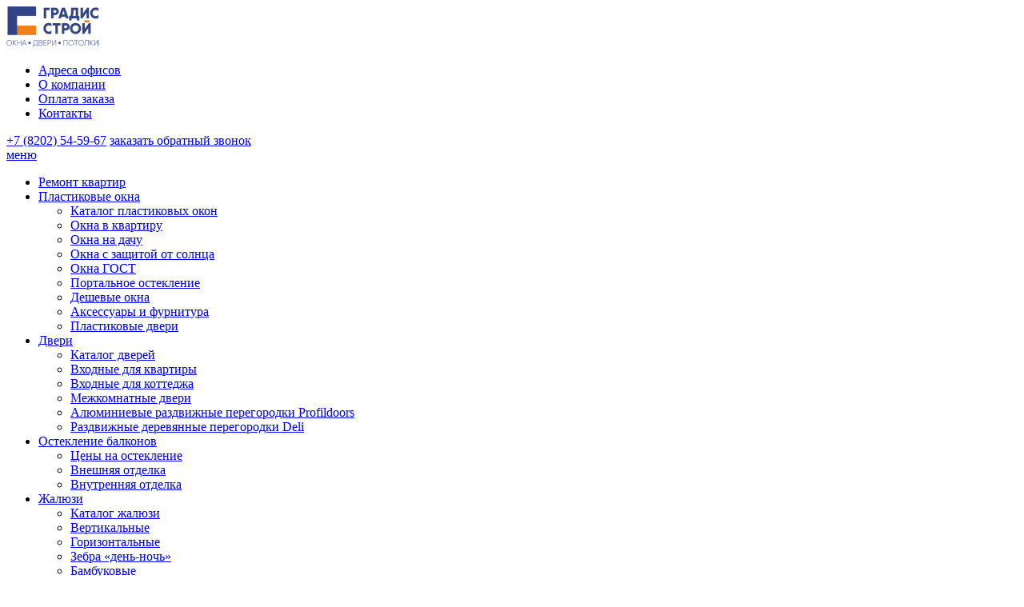

--- FILE ---
content_type: text/html; charset=utf-8
request_url: https://gradis-stroy.ru/raboty/dveri-profildoors
body_size: 11716
content:
<!DOCTYPE html>
<html>
    <head>
        <title>Фото работ по установке дверей</title>
        <meta http-equiv="Content-Type" content="text/html; charset=utf-8">
        <meta name="viewport" content="width=device-width, initial-scale=1.0">
		<link rel="apple-touch-icon" sizes="180x180" href="/favicons/apple-touch-icon.png">
		<link rel="icon" type="image/png" sizes="32x32" href="/favicons/favicon-32x32.png">
		<link rel="icon" type="image/png" sizes="194x194" href="/favicons/favicon-194x194.png">
		<link rel="icon" type="image/png" sizes="192x192" href="/favicons/android-chrome-192x192.png">
		<link rel="icon" type="image/png" sizes="16x16" href="/favicons/favicon-16x16.png">
		<link rel="manifest" href="/favicons/site.webmanifest">
		<link rel="mask-icon" href="/favicons/safari-pinned-tab.svg" color="#243b82">
		<link rel="shortcut icon" href="/favicons/favicon.ico">
		<meta name="msapplication-TileColor" content="#243b82">
		<meta name="msapplication-TileImage" content="/favicons/mstile-144x144.png">
		<meta name="msapplication-config" content="/favicons/browserconfig.xml">
		<meta name="theme-color" content="#576799">
                                                                                                                	<meta name="keywords" content="Фото работ по установке дверей">
	<meta name="description" content="Реальные фото работ по установке дверей в городе Череповец от компании Градис-Строй. Посмотрите, какие варианты дверей мы ставим и качество наших работ.">
	<link rel="search" type="application/opensearchdescription+xml" href="/search/opensearch" title="Поиск на Градис-Строй" />
	<link rel="stylesheet" type="text/css" href="/templates/gradis/css/theme-layout.css?23432">
	<link rel="stylesheet" type="text/css" href="/templates/gradis/css/swiper-bundle.min.css?23432">
	<link rel="stylesheet" type="text/css" href="/templates/gradis/css/slick.css?23432">
	<link rel="stylesheet" type="text/css" href="/templates/gradis/css/styles.css?23432">
	<link rel="stylesheet" type="text/css" href="/templates/gradis/content/raboty_list.css?23432">
	<link rel="stylesheet" type="text/css" href="/templates/gradis/widgets/html/cookie.css?23432">
	<link rel="stylesheet" type="text/css" href="/templates/gradis/css/mmenu.css?23432">
	<link rel="stylesheet" type="text/css" href="/templates/gradis/css/demo.css?23432">
	<link rel="stylesheet" type="text/css" href="/templates/gradis/css/jquery.fancybox.min.css?23432">
	<script src="/templates/gradis/js/jquery.js?23432" ></script>
	<script src="/templates/gradis/assets/ui/menu-cat.js?23432" ></script>
	<script src="/templates/gradis/widgets/html/cookie.js?23432" ></script>
	<script src="/templates/gradis/js/mmenu.js?23432" ></script>
	<script src="/templates/gradis/js/mmenu__assets.js?23432" ></script>
	<script src="/templates/gradis/js/slick.js?23432" ></script>
	<script src="/templates/gradis/js/swiper-bundle.min.js?23432" ></script>
	<script src="/templates/gradis/js/jquery.fancybox.min.js?23432" ></script>
	<script src="/templates/gradis/js/bootstrap.min.js?23432" ></script>
	<script src="/templates/gradis/js/jquery.maskedinput.js?23432" ></script>
	<script src="/templates/gradis/js/form.js?23432" ></script>
		
				
		
        <meta name="csrf-token" content="dc2ad07d44111c2710e1d6ecfdfaa7e450b3bf6d706b4bb72b744f474d6afb88" />
                <script>
                                    var calc_Action = '600';
                                    var calc_AlProfile = '130';
                                    var calc_ustanovka = '220';
                                    var calc_EcoPrice = '550';
                                    var calc_lightPrice = '400';
                                    var calc_ustanovkalight = '600';
                                    var calc_ugolPrice = '150';
                                    var calc_linesPrice = '400';
                                    var calc_urovenPrice = '1500';
                                    var calc_podsvetkaPrice = '350';
                                    var calc_photoprintPrice = '1000';
                                    var calc_lightinsertPrice = '1500';
                                    var calc_karnizPrice = '350';
                                    var calc_elektrikaPrice = '0';
                                    var calc_priceRoof_mat_white = '800';
                                    var calc_priceRoof_mat_color = '850';
                                    var calc_priceRoof_satin_white = '800';
                                    var calc_priceRoof_satin_color = '850';
                                    var calc_priceRoof_glan_white = '800';
                                    var calc_priceRoof_glan_color = '850';
                                    var calc_priceRoof_tkan_white = '1800';
                                    var calc_priceRoof_tkan_color = '1560';
                </script>
                <script>var phone_mask = true;</script>
        <script type="text/javascript">
var fbID = '';
var googleID = '';
</script>


        <!-- Varioqub experiments -->
<script type="text/javascript">
(function(e, x, pe, r, i, me, nt){
e[i]=e[i]||function(){(e[i].a=e[i].a||[]).push(arguments)},
me=x.createElement(pe),me.async=1,me.src=r,nt=x.getElementsByTagName(pe)[0],nt.parentNode.insertBefore(me,nt)})
(window, document, 'script', 'https://abt.s3.yandex.net/expjs/latest/exp.js', 'ymab');
ymab('metrika.50353477', 'init'/*, {clientFeatures}, {callback}*/);
</script>
    </head>
    <body>
	
			
					
	
        <div class="wrapper" id="page">
                        <header class="wrapper__header">
                <div class="container d-lg-block d-none">
                    <div class="d-flex header__row align-items-center justify-content-between">
                        <div class="header__logo">
                                                            <a href="/">
                                    <img alt="Градис-Строй" class="img-fluid" src="/templates/gradis/images/logo.png">
                                </a>
                                                    </div>
                        <div class="header__buttons d-xl-flex">
													</div>
                        <div class="header__menu">
                            <ul class="d-flex flex-wrap">
                                        <li class="menu-address">
                            <a title="Адреса офисов" class="item"  href="/company/kontakty.html"  target="_blank">
                    <span class="wrap">
                        Адреса офисов                                            </span>
                </a>
                                                                </li>
                        <li >
                            <a title="О компании" class="item"  href="/company"  target="_blank">
                    <span class="wrap">
                        О компании                                            </span>
                </a>
                                                                </li>
                        <li >
                            <a title="Оплата заказа" class="item"  href="/pages/payment.html"  target="_blank">
                    <span class="wrap">
                        Оплата заказа                                            </span>
                </a>
                                                                </li>
                        <li >
                            <a title="Контакты" class="item"  href="/company/kontakty.html"  target="_blank">
                    <span class="wrap">
                        Контакты                                            </span>
                </a>
                                                </li></ul>
    
                        </div>
                        <div class="header__phone">
                            <a href="tel:+7 (8202) 54-59-67" class="phone__number">+7 (8202) 54-59-67</a>
<a href="javascript:void(0)" data-title="ЗАКАЗАТЬ ЗВОНОК" data-textform="Если мы не перезвонили через 19 секунд, то все операторы заняты. Мы с Вами обязательно свяжемся в ближайшее время." data-fields="name,phone" data-button="Отправить" class="phone__call popUpForm">заказать обратный звонок</a>
                        </div>
                        <div class="header__cat">
							<a href="javascript:void(0)" class="menu-cat">
	<span class="menu-cat__burder">
		<span></span>
		<span></span>
		<span></span>
	</span>
	меню
</a>
<div class="menu-cat__list"></div>
						</div>
					</div>
                    <div class="header__topmenu d-md-block d-none">
						<ul>
																						<li class="nav-item ">
											<a title="Ремонт квартир"   href="/"  target="_self">
							<span class="wrap">
								Ремонт квартир															</span>
						</a>
																														</li>
												<li class="nav-item folder">
											<a title="Пластиковые окна"   href="/okna"  target="_self">
							<span class="wrap">
								Пластиковые окна															</span>
						</a>
										<ul>																							<li class="nav-item ">
											<a title="Каталог пластиковых окон"   href="/okna"  target="_self">
							<span class="wrap">
								Каталог пластиковых окон															</span>
						</a>
																														</li>
												<li class="nav-item ">
											<a title="Окна в квартиру"   href="/okna/plastikovye-okna-v-kvartiru.html"  target="_self">
							<span class="wrap">
								Окна в квартиру															</span>
						</a>
																														</li>
												<li class="nav-item ">
											<a title="Окна на дачу"   href="/okna/plastikovye-okna-na-dachu.html"  target="_self">
							<span class="wrap">
								Окна на дачу															</span>
						</a>
																														</li>
												<li class="nav-item ">
											<a title="Окна с защитой от солнца"   href="/okna/zaschita-ot-solnca.html"  target="_self">
							<span class="wrap">
								Окна с защитой от солнца															</span>
						</a>
																														</li>
												<li class="nav-item ">
											<a title="Окна ГОСТ"   href="/okna/ustanovka-plastikovyh-okon-po-gostu.html"  target="_self">
							<span class="wrap">
								Окна ГОСТ															</span>
						</a>
																														</li>
												<li class="nav-item ">
											<a title="Портальное остекление"   href="/portaly"  target="_self">
							<span class="wrap">
								Портальное остекление															</span>
						</a>
																														</li>
												<li class="nav-item ">
											<a title="Дешевые окна"   href="/okna/deshevye-okna.html"  target="_self">
							<span class="wrap">
								Дешевые окна															</span>
						</a>
																														</li>
												<li class="nav-item ">
											<a title="Аксессуары и фурнитура"   href="/aksessuary"  target="_self">
							<span class="wrap">
								Аксессуары и фурнитура															</span>
						</a>
																														</li>
												<li class="nav-item ">
											<a title="Пластиковые двери"   href="/okna/plastikovye-dveri.html"  target="_self">
							<span class="wrap">
								Пластиковые двери															</span>
						</a>
																										</li></ul>
													</li>
												<li class="nav-item folder">
											<a title="Двери"   href="/dveri"  target="_self">
							<span class="wrap">
								Двери															</span>
						</a>
										<ul>																							<li class="nav-item ">
											<a title="Каталог дверей"   href="/dveri"  target="_self">
							<span class="wrap">
								Каталог дверей															</span>
						</a>
																														</li>
												<li class="nav-item ">
											<a title="Входные для квартиры"   href="/dveri/vhodnye-dveri-torex-dlja-kvartiry.html"  target="_self">
							<span class="wrap">
								Входные для квартиры															</span>
						</a>
																														</li>
												<li class="nav-item ">
											<a title="Входные для коттеджа"   href="/dveri/vhodnye-dveri-torex-dlja-kottedzha.html"  target="_self">
							<span class="wrap">
								Входные для коттеджа															</span>
						</a>
																														</li>
												<li class="nav-item ">
											<a title="Межкомнатные двери"   href="/dveri/mezhkomnatnye-dveri-profildoors.html"  target="_self">
							<span class="wrap">
								Межкомнатные двери															</span>
						</a>
																														</li>
												<li class="nav-item ">
											<a title="Алюминиевые раздвижные перегородки Profildoors"   href="/dveri/alyuminievye-razdvizhnye-peregorodki-profildoors.html"  target="_self">
							<span class="wrap">
								Алюминиевые раздвижные перегородки Profildoors															</span>
						</a>
																														</li>
												<li class="nav-item ">
											<a title="Раздвижные деревянные перегородки Deli"   href="/dveri/razdvizhnye-derevjannye-peregorodki-deli.html"  target="_self">
							<span class="wrap">
								Раздвижные деревянные перегородки Deli															</span>
						</a>
																										</li></ul>
													</li>
												<li class="nav-item folder">
											<a title="Остекление балконов"   href="/balkony"  target="_self">
							<span class="wrap">
								Остекление балконов															</span>
						</a>
										<ul>																							<li class="nav-item ">
											<a title="Цены на остекление"   href="/balkony"  target="_self">
							<span class="wrap">
								Цены на остекление															</span>
						</a>
																														</li>
												<li class="nav-item ">
											<a title="Внешняя отделка"   href="/balkony/vneshnjaja-otdelka-balkonov-i-lodzhii.html"  target="_self">
							<span class="wrap">
								Внешняя отделка															</span>
						</a>
																														</li>
												<li class="nav-item ">
											<a title="Внутренняя отделка"   href="/balkony/vnutrennjaja-otdelka-balkonov-i-lodzhii.html"  target="_self">
							<span class="wrap">
								Внутренняя отделка															</span>
						</a>
																										</li></ul>
													</li>
												<li class="nav-item folder">
											<a title="Жалюзи"   href="/jaluzi"  target="_self">
							<span class="wrap">
								Жалюзи															</span>
						</a>
										<ul>																							<li class="nav-item ">
											<a title="Каталог жалюзи"   href="/jaluzi"  target="_self">
							<span class="wrap">
								Каталог жалюзи															</span>
						</a>
																														</li>
												<li class="nav-item ">
											<a title="Вертикальные"   href="/jaluzi/vertikalnye.html"  target="_self">
							<span class="wrap">
								Вертикальные															</span>
						</a>
																														</li>
												<li class="nav-item ">
											<a title="Горизонтальные"   href="/jaluzi/gorizontalnye.html"  target="_self">
							<span class="wrap">
								Горизонтальные															</span>
						</a>
																														</li>
												<li class="nav-item ">
											<a title="Зебра &laquo;день-ночь&raquo;"   href="/jaluzi/zhalyuzi-plisse.html"  target="_self">
							<span class="wrap">
								Зебра &laquo;день-ночь&raquo;															</span>
						</a>
																														</li>
												<li class="nav-item ">
											<a title="Бамбуковые"   href="/jaluzi/bambukovye.html"  target="_self">
							<span class="wrap">
								Бамбуковые															</span>
						</a>
																														</li>
												<li class="nav-item ">
											<a title="Рулонные шторы"   href="/jaluzi/rulonnye-shtory.html"  target="_self">
							<span class="wrap">
								Рулонные шторы															</span>
						</a>
																														</li>
												<li class="nav-item ">
											<a title="Рольставни"   href="/jaluzi/rolstavni.html"  target="_self">
							<span class="wrap">
								Рольставни															</span>
						</a>
																										</li></ul>
													</li>
												<li class="nav-item folder">
											<a title="Потолки"   href="/potolki"  target="_self">
							<span class="wrap">
								Потолки															</span>
						</a>
										<ul>																							<li class="nav-item ">
											<a title="Каталог натяжных потолков"   href="/potolki"  target="_self">
							<span class="wrap">
								Каталог натяжных потолков															</span>
						</a>
																														</li>
												<li class="nav-item ">
											<a title="Каталог освещения"   href="/osveshenie"  target="_self">
							<span class="wrap">
								Каталог освещения															</span>
						</a>
																														</li>
												<li class="nav-item ">
											<a title="Глянцевые"   href="/potolki/gljancevye-natjazhnye-potolki.html"  target="_self">
							<span class="wrap">
								Глянцевые															</span>
						</a>
																														</li>
												<li class="nav-item ">
											<a title="Матовые"   href="/potolki/matovye-natjazhnye-potolki.html"  target="_self">
							<span class="wrap">
								Матовые															</span>
						</a>
																														</li>
												<li class="nav-item ">
											<a title="Сатиновые"   href="/potolki/satinovye-natjazhnye-potolki.html"  target="_self">
							<span class="wrap">
								Сатиновые															</span>
						</a>
																														</li>
												<li class="nav-item ">
											<a title="TEQTUM Euro"   href="/potolki/nemeckie-potolki-teqtum-euro.html"  target="_self">
							<span class="wrap">
								TEQTUM Euro															</span>
						</a>
																														</li>
												<li class="nav-item ">
											<a title="Тканевые Descor"   href="/potolki/tkanevye-natjazhnye-potolki-deskor.html"  target="_self">
							<span class="wrap">
								Тканевые Descor															</span>
						</a>
																														</li>
												<li class="nav-item ">
											<a title="В стиле лофт"   href="/potolki/potolki-v-stile-loft.html"  target="_self">
							<span class="wrap">
								В стиле лофт															</span>
						</a>
																														</li>
												<li class="nav-item ">
											<a title="Бесщелевые"   href="/potolki/besschelevye-natjazhnye-potolki.html"  target="_self">
							<span class="wrap">
								Бесщелевые															</span>
						</a>
																														</li>
												<li class="nav-item ">
											<a title="Парящие"   href="/potolki/natjazhnye-potolki-s-podsvetkoi.html"  target="_self">
							<span class="wrap">
								Парящие															</span>
						</a>
																														</li>
												<li class="nav-item ">
											<a title="Со световыми линиями"   href="/potolki/potolki-so-svetovymi-linijami.html"  target="_self">
							<span class="wrap">
								Со световыми линиями															</span>
						</a>
																														</li>
												<li class="nav-item ">
											<a title="Double Vision"   href="/potolki/potolki-double-vision.html"  target="_self">
							<span class="wrap">
								Double Vision															</span>
						</a>
																														</li>
												<li class="nav-item ">
											<a title="3D"   href="/potolki/3d-potolki.html"  target="_self">
							<span class="wrap">
								3D															</span>
						</a>
																														</li>
												<li class="nav-item ">
											<a title="С фотопечатью"   href="/potolki/natjazhnye-potolki-s-fotopechatyu.html"  target="_self">
							<span class="wrap">
								С фотопечатью															</span>
						</a>
																														</li>
												<li class="nav-item ">
											<a title="Двухуровневые"   href="/potolki/dvuhurovnevye-natjazhnye-potolki.html"  target="_self">
							<span class="wrap">
								Двухуровневые															</span>
						</a>
																														</li>
												<li class="nav-item ">
											<a title="Резные Apply"   href="/potolki/reznye-natjazhnye-potolki-apply.html"  target="_self">
							<span class="wrap">
								Резные Apply															</span>
						</a>
																										</li></ul>
													</li>
												<li class="nav-item folder">
											<a title="Мебель"   href="/mebel"  target="_self">
							<span class="wrap">
								Мебель															</span>
						</a>
										<ul>																							<li class="nav-item ">
											<a title="Кухни"   href="/mebel/kuhni-na-zakaz"  target="_self">
							<span class="wrap">
								Кухни															</span>
						</a>
																														</li>
												<li class="nav-item ">
											<a title="Шкафы-купе"   href="/mebel/shkafy-kupe-na-zakaz"  target="_self">
							<span class="wrap">
								Шкафы-купе															</span>
						</a>
																														</li>
												<li class="nav-item ">
											<a title="Гардеробные"   href="/mebel/garderobnye-na-zakaz"  target="_self">
							<span class="wrap">
								Гардеробные															</span>
						</a>
																														</li>
												<li class="nav-item ">
											<a title="Мебель в детскую"   href="/mebel/mebel-v-detskuyu-na-zakaz"  target="_self">
							<span class="wrap">
								Мебель в детскую															</span>
						</a>
																														</li>
												<li class="nav-item ">
											<a title="Мебель в гостиную"   href="/mebel/mebel-v-gostinuyu-na-zakaz"  target="_self">
							<span class="wrap">
								Мебель в гостиную															</span>
						</a>
																														</li>
												<li class="nav-item ">
											<a title="Распашные шкафы"   href="/mebel/raspashnye-shkafy-na-zakaz"  target="_self">
							<span class="wrap">
								Распашные шкафы															</span>
						</a>
																										</li></ul>
													</li>
												<li class="nav-item ">
											<a title="Частные дома"   href="/chastnye_doma"  target="_self">
							<span class="wrap">
								Частные дома															</span>
						</a>
																														</li>
												<li class="nav-item ">
											<a title="Акции"   href="/akcii"  target="_self">
							<span class="wrap">
								Акции															</span>
						</a>
																								</li></ul>
			
					</div>
				</div>
				<div class="container d-lg-none">
					<div id="header" class="d-flex align-items-center justify-content-between">
						<a class="header__mobile-button" href="#menu"><span></span></a>
						<div class="header__logo mr-auto">
                                                            <a href="/">
                                    <img alt="Градис-Строй"  class="img-fluid lazyload" src="/templates/gradis/images/logo-mobile.svg">
                                </a>
                                                    </div>
						<div class="header__mobile-whatsapp pl-3">
							<a href="https://wa.me/79115052764" target="_blank"><img src="/templates/gradis/images/soc/6.png" class="img-fluid"></a>
						</div>
						<div class="header__phone">
                            <a href="tel:+7 (8202) 54-59-67" class="phone__number">+7 (8202) 54-59-67</a>
<a href="javascript:void(0)" data-title="ЗАКАЗАТЬ ЗВОНОК" data-textform="Если мы не перезвонили через 19 секунд, то все операторы заняты. Мы с Вами обязательно свяжемся в ближайшее время." data-fields="name,phone" data-button="Отправить" class="phone__call popUpForm">заказать обратный звонок</a>
                        </div>
					</div>
					<nav id="menu"> 
	<ul id="panel-menu">
                                        <li >
                            <a title="Ремонт квартир" class="item"  href="/"  target="_self">
                    Ремонт квартир					                </a>
                                                                </li>
                        <li class="folder">
                            <a title="Пластиковые окна" class="item"  href="/okna"  target="_self">
                    Пластиковые окна					                </a>
                        <ul>                                            <li >
                            <a title="Каталог пластиковых окон" class="item"  href="/okna"  target="_self">
                    Каталог пластиковых окон					                </a>
                                                                </li>
                        <li >
                            <a title="Окна в квартиру" class="item"  href="/okna/plastikovye-okna-v-kvartiru.html"  target="_self">
                    Окна в квартиру					                </a>
                                                                </li>
                        <li >
                            <a title="Окна на дачу" class="item"  href="/okna/plastikovye-okna-na-dachu.html"  target="_self">
                    Окна на дачу					                </a>
                                                                </li>
                        <li >
                            <a title="Окна с защитой от солнца" class="item"  href="/okna/zaschita-ot-solnca.html"  target="_self">
                    Окна с защитой от солнца					                </a>
                                                                </li>
                        <li >
                            <a title="Окна ГОСТ" class="item"  href="/okna/ustanovka-plastikovyh-okon-po-gostu.html"  target="_self">
                    Окна ГОСТ					                </a>
                                                                </li>
                        <li >
                            <a title="Портальное остекление" class="item"  href="/portaly"  target="_self">
                    Портальное остекление					                </a>
                                                                </li>
                        <li >
                            <a title="Дешевые окна" class="item"  href="/okna/deshevye-okna.html"  target="_self">
                    Дешевые окна					                </a>
                                                                </li>
                        <li >
                            <a title="Аксессуары и фурнитура" class="item"  href="/aksessuary"  target="_self">
                    Аксессуары и фурнитура					                </a>
                                                                </li>
                        <li >
                            <a title="Пластиковые двери" class="item"  href="/okna/plastikovye-dveri.html"  target="_self">
                    Пластиковые двери					                </a>
                                                        </li></ul>
                            </li>
                        <li class="folder">
                            <a title="Двери" class="item"  href="/dveri"  target="_self">
                    Двери					                </a>
                        <ul>                                            <li >
                            <a title="Каталог дверей" class="item"  href="/dveri"  target="_self">
                    Каталог дверей					                </a>
                                                                </li>
                        <li >
                            <a title="Входные для квартиры" class="item"  href="/dveri/vhodnye-dveri-torex-dlja-kvartiry.html"  target="_self">
                    Входные для квартиры					                </a>
                                                                </li>
                        <li >
                            <a title="Входные для коттеджа" class="item"  href="/dveri/vhodnye-dveri-torex-dlja-kottedzha.html"  target="_self">
                    Входные для коттеджа					                </a>
                                                                </li>
                        <li >
                            <a title="Межкомнатные двери" class="item"  href="/dveri/mezhkomnatnye-dveri-profildoors.html"  target="_self">
                    Межкомнатные двери					                </a>
                                                                </li>
                        <li >
                            <a title="Алюминиевые раздвижные перегородки Profildoors" class="item"  href="/dveri/alyuminievye-razdvizhnye-peregorodki-profildoors.html"  target="_self">
                    Алюминиевые раздвижные перегородки Profildoors					                </a>
                                                                </li>
                        <li >
                            <a title="Раздвижные деревянные перегородки Deli" class="item"  href="/dveri/razdvizhnye-derevjannye-peregorodki-deli.html"  target="_self">
                    Раздвижные деревянные перегородки Deli					                </a>
                                                        </li></ul>
                            </li>
                        <li class="folder">
                            <a title="Остекление балконов" class="item"  href="/balkony"  target="_self">
                    Остекление балконов					                </a>
                        <ul>                                            <li >
                            <a title="Цены на остекление" class="item"  href="/balkony"  target="_self">
                    Цены на остекление					                </a>
                                                                </li>
                        <li >
                            <a title="Внешняя отделка" class="item"  href="/balkony/vneshnjaja-otdelka-balkonov-i-lodzhii.html"  target="_self">
                    Внешняя отделка					                </a>
                                                                </li>
                        <li >
                            <a title="Внутренняя отделка" class="item"  href="/balkony/vnutrennjaja-otdelka-balkonov-i-lodzhii.html"  target="_self">
                    Внутренняя отделка					                </a>
                                                        </li></ul>
                            </li>
                        <li class="folder">
                            <a title="Жалюзи" class="item"  href="/jaluzi"  target="_self">
                    Жалюзи					                </a>
                        <ul>                                            <li >
                            <a title="Каталог жалюзи" class="item"  href="/jaluzi"  target="_self">
                    Каталог жалюзи					                </a>
                                                                </li>
                        <li >
                            <a title="Вертикальные" class="item"  href="/jaluzi/vertikalnye.html"  target="_self">
                    Вертикальные					                </a>
                                                                </li>
                        <li >
                            <a title="Горизонтальные" class="item"  href="/jaluzi/gorizontalnye.html"  target="_self">
                    Горизонтальные					                </a>
                                                                </li>
                        <li >
                            <a title="Зебра &laquo;день-ночь&raquo;" class="item"  href="/jaluzi/zhalyuzi-plisse.html"  target="_self">
                    Зебра &laquo;день-ночь&raquo;					                </a>
                                                                </li>
                        <li >
                            <a title="Бамбуковые" class="item"  href="/jaluzi/bambukovye.html"  target="_self">
                    Бамбуковые					                </a>
                                                                </li>
                        <li >
                            <a title="Рулонные шторы" class="item"  href="/jaluzi/rulonnye-shtory.html"  target="_self">
                    Рулонные шторы					                </a>
                                                                </li>
                        <li >
                            <a title="Рольставни" class="item"  href="/jaluzi/rolstavni.html"  target="_self">
                    Рольставни					                </a>
                                                        </li></ul>
                            </li>
                        <li class="folder">
                            <a title="Потолки" class="item"  href="/potolki"  target="_self">
                    Потолки					                </a>
                        <ul>                                            <li >
                            <a title="Каталог натяжных потолков" class="item"  href="/potolki"  target="_self">
                    Каталог натяжных потолков					                </a>
                                                                </li>
                        <li >
                            <a title="Каталог освещения" class="item"  href="/osveshenie"  target="_self">
                    Каталог освещения					                </a>
                                                                </li>
                        <li >
                            <a title="Глянцевые" class="item"  href="/potolki/gljancevye-natjazhnye-potolki.html"  target="_self">
                    Глянцевые					                </a>
                                                                </li>
                        <li >
                            <a title="Матовые" class="item"  href="/potolki/matovye-natjazhnye-potolki.html"  target="_self">
                    Матовые					                </a>
                                                                </li>
                        <li >
                            <a title="Сатиновые" class="item"  href="/potolki/satinovye-natjazhnye-potolki.html"  target="_self">
                    Сатиновые					                </a>
                                                                </li>
                        <li >
                            <a title="TEQTUM Euro" class="item"  href="/potolki/nemeckie-potolki-teqtum-euro.html"  target="_self">
                    TEQTUM Euro					                </a>
                                                                </li>
                        <li >
                            <a title="Тканевые Descor" class="item"  href="/potolki/tkanevye-natjazhnye-potolki-deskor.html"  target="_self">
                    Тканевые Descor					                </a>
                                                                </li>
                        <li >
                            <a title="В стиле лофт" class="item"  href="/potolki/potolki-v-stile-loft.html"  target="_self">
                    В стиле лофт					                </a>
                                                                </li>
                        <li >
                            <a title="Бесщелевые" class="item"  href="/potolki/besschelevye-natjazhnye-potolki.html"  target="_self">
                    Бесщелевые					                </a>
                                                                </li>
                        <li >
                            <a title="Парящие" class="item"  href="/potolki/natjazhnye-potolki-s-podsvetkoi.html"  target="_self">
                    Парящие					                </a>
                                                                </li>
                        <li >
                            <a title="Со световыми линиями" class="item"  href="/potolki/potolki-so-svetovymi-linijami.html"  target="_self">
                    Со световыми линиями					                </a>
                                                                </li>
                        <li >
                            <a title="Double Vision" class="item"  href="/potolki/potolki-double-vision.html"  target="_self">
                    Double Vision					                </a>
                                                                </li>
                        <li >
                            <a title="3D" class="item"  href="/potolki/3d-potolki.html"  target="_self">
                    3D					                </a>
                                                                </li>
                        <li >
                            <a title="С фотопечатью" class="item"  href="/potolki/natjazhnye-potolki-s-fotopechatyu.html"  target="_self">
                    С фотопечатью					                </a>
                                                                </li>
                        <li >
                            <a title="Двухуровневые" class="item"  href="/potolki/dvuhurovnevye-natjazhnye-potolki.html"  target="_self">
                    Двухуровневые					                </a>
                                                                </li>
                        <li >
                            <a title="Резные Apply" class="item"  href="/potolki/reznye-natjazhnye-potolki-apply.html"  target="_self">
                    Резные Apply					                </a>
                                                        </li></ul>
                            </li>
                        <li class="folder">
                            <a title="Мебель" class="item"  href="/mebel"  target="_self">
                    Мебель					                </a>
                        <ul>                                            <li >
                            <a title="Кухни" class="item"  href="/mebel/kuhni-na-zakaz"  target="_self">
                    Кухни					                </a>
                                                                </li>
                        <li >
                            <a title="Шкафы-купе" class="item"  href="/mebel/shkafy-kupe-na-zakaz"  target="_self">
                    Шкафы-купе					                </a>
                                                                </li>
                        <li >
                            <a title="Гардеробные" class="item"  href="/mebel/garderobnye-na-zakaz"  target="_self">
                    Гардеробные					                </a>
                                                                </li>
                        <li >
                            <a title="Мебель в детскую" class="item"  href="/mebel/mebel-v-detskuyu-na-zakaz"  target="_self">
                    Мебель в детскую					                </a>
                                                                </li>
                        <li >
                            <a title="Мебель в гостиную" class="item"  href="/mebel/mebel-v-gostinuyu-na-zakaz"  target="_self">
                    Мебель в гостиную					                </a>
                                                                </li>
                        <li >
                            <a title="Распашные шкафы" class="item"  href="/mebel/raspashnye-shkafy-na-zakaz"  target="_self">
                    Распашные шкафы					                </a>
                                                        </li></ul>
                            </li>
                        <li >
                            <a title="Частные дома" class="item"  href="/chastnye_doma"  target="_self">
                    Частные дома					                </a>
                                                                </li>
                        <li >
                            <a title="Акции" class="item"  href="/akcii"  target="_self">
                    Акции					                </a>
                                                </li></ul>
    </nav>
				</div>
            </header>
			<div class="wrapper__content">
				<div class="wrapper__widget  py-0 wrapper__menu-light">
	<div class="container">
						<div class="widget__body ">
			<ul class="menu-light">

    
    
        
        
        
        <li >
                            <a title="Ремонт" class="item"  href="/raboty/remont"  target="_self">
                    <span class="wrap">
                        Ремонт                                            </span>
                </a>
            
            
        
    
        
                    </li>
        
        
        <li >
                            <a title="Пластиковые окна" class="item"  href="/raboty/plastikovye-okna"  target="_self">
                    <span class="wrap">
                        Пластиковые окна                                            </span>
                </a>
            
            
        
    
        
                    </li>
        
        
        <li >
                            <a title="Балконы и лоджии" class="item"  href="/raboty/balkony-i-lodzhii"  target="_self">
                    <span class="wrap">
                        Балконы и лоджии                                            </span>
                </a>
            
            
        
    
        
                    </li>
        
        
        <li >
                            <a title="Натяжные потолки" class="item"  href="/raboty/natjazhnye-potolki"  target="_self">
                    <span class="wrap">
                        Натяжные потолки                                            </span>
                </a>
            
            
        
    
        
                    </li>
        
        
        <li >
                            <a title="Жалюзи" class="item"  href="/raboty/zhalyuzi"  target="_self">
                    <span class="wrap">
                        Жалюзи                                            </span>
                </a>
            
            
        
    
        
                    </li>
        
        
        <li >
                            <a title="Портальное остекление" class="item"  href="/raboty/portalnoe-osteklenie"  target="_self">
                    <span class="wrap">
                        Портальное остекление                                            </span>
                </a>
            
            
        
    
        
                    </li>
        
        
        <li class="active">
                            <a title="Двери" class="item"  href="/raboty/dveri-profildoors"  target="_self">
                    <span class="wrap">
                        Двери                                            </span>
                </a>
            
            
        
    
        
                    </li>
        
        
        <li >
                            <a title="Мебель" class="item"  href="/mebel"  target="_self">
                    <span class="wrap">
                        Мебель                                            </span>
                </a>
            
            
        
    
            </li></ul>
    		</div>
	</div>
</div>								                <div class="container section-content">
                    <div class="row">
                                                                        <section class="col-12">
                                                                                                                        

        <h1>

        Фото работ по установке дверей                    </h1>









<div class="wrapper__widget pt-0">
	<div class="raboty_list widget__body">
				<div class="row">
											<div class="col-md-4 col-6 py-md-3">
					<a data-fancybox="photos-14" class="photo-zoom" href="/upload/000/u1/1/5/dveri-photo-bigphoto.jpg">
						<img src="/upload/000/u1/4/2/dveri-photo-work.jpg" class="img-fluid" />
					</a>
				</div>
							<div class="col-md-4 col-6 py-md-3">
					<a data-fancybox="photos-14" class="photo-zoom" href="/upload/000/u1/f/8/dveri-photo-bigphoto.jpg">
						<img src="/upload/000/u1/d/4/dveri-photo-work.jpg" class="img-fluid" />
					</a>
				</div>
							<div class="col-md-4 col-6 py-md-3">
					<a data-fancybox="photos-14" class="photo-zoom" href="/upload/000/u1/7/7/dveri-photo-bigphoto.jpg">
						<img src="/upload/000/u1/f/0/dveri-photo-work.jpg" class="img-fluid" />
					</a>
				</div>
							<div class="col-md-4 col-6 py-md-3">
					<a data-fancybox="photos-14" class="photo-zoom" href="/upload/000/u1/6/1/dveri-photo-bigphoto.jpg">
						<img src="/upload/000/u1/a/8/dveri-photo-work.jpg" class="img-fluid" />
					</a>
				</div>
							<div class="col-md-4 col-6 py-md-3">
					<a data-fancybox="photos-14" class="photo-zoom" href="/upload/000/u1/6/9/dveri-photo-bigphoto.jpg">
						<img src="/upload/000/u1/0/c/dveri-photo-work.jpg" class="img-fluid" />
					</a>
				</div>
							<div class="col-md-4 col-6 py-md-3">
					<a data-fancybox="photos-14" class="photo-zoom" href="/upload/000/u1/1/b/dveri-photo-bigphoto.jpg">
						<img src="/upload/000/u1/a/5/dveri-photo-work.jpg" class="img-fluid" />
					</a>
				</div>
							<div class="col-md-4 col-6 py-md-3">
					<a data-fancybox="photos-14" class="photo-zoom" href="/upload/000/u1/4/c/photo-bigphoto.jpg">
						<img src="/upload/000/u1/a/9/photo-work.jpg" class="img-fluid" />
					</a>
				</div>
							<div class="col-md-4 col-6 py-md-3">
					<a data-fancybox="photos-14" class="photo-zoom" href="/upload/000/u1/5/e/photo-bigphoto.jpg">
						<img src="/upload/000/u1/f/8/photo-work.jpg" class="img-fluid" />
					</a>
				</div>
							<div class="col-md-4 col-6 py-md-3">
					<a data-fancybox="photos-14" class="photo-zoom" href="/upload/000/u1/d/6/photo-bigphoto.jpg">
						<img src="/upload/000/u1/7/9/photo-work.jpg" class="img-fluid" />
					</a>
				</div>
							<div class="col-md-4 col-6 py-md-3">
					<a data-fancybox="photos-14" class="photo-zoom" href="/upload/000/u1/4/7/photo-bigphoto.jpg">
						<img src="/upload/000/u1/6/d/photo-work.jpg" class="img-fluid" />
					</a>
				</div>
							<div class="col-md-4 col-6 py-md-3">
					<a data-fancybox="photos-14" class="photo-zoom" href="/upload/000/u1/3/e/photo-bigphoto.jpg">
						<img src="/upload/000/u1/d/e/photo-work.jpg" class="img-fluid" />
					</a>
				</div>
							<div class="col-md-4 col-6 py-md-3">
					<a data-fancybox="photos-14" class="photo-zoom" href="/upload/000/u1/e/b/photo-bigphoto.jpg">
						<img src="/upload/000/u1/0/8/photo-work.jpg" class="img-fluid" />
					</a>
				</div>
							<div class="col-md-4 col-6 py-md-3">
					<a data-fancybox="photos-14" class="photo-zoom" href="/upload/000/u1/1/2/photo-bigphoto.jpg">
						<img src="/upload/000/u1/c/3/photo-work.jpg" class="img-fluid" />
					</a>
				</div>
							<div class="col-md-4 col-6 py-md-3">
					<a data-fancybox="photos-14" class="photo-zoom" href="/upload/000/u1/4/9/photo-bigphoto.jpg">
						<img src="/upload/000/u1/1/a/photo-work.jpg" class="img-fluid" />
					</a>
				</div>
							<div class="col-md-4 col-6 py-md-3">
					<a data-fancybox="photos-14" class="photo-zoom" href="/upload/000/u1/c/4/photo-bigphoto.jpg">
						<img src="/upload/000/u1/0/c/photo-work.jpg" class="img-fluid" />
					</a>
				</div>
														<div class="col-md-4 col-6 py-md-3">
					<a data-fancybox="photos-13" class="photo-zoom" href="/upload/000/u1/a/6/deli-photo-bigphoto.jpg">
						<img src="/upload/000/u1/f/e/deli-photo-work.jpg" class="img-fluid" />
					</a>
				</div>
							<div class="col-md-4 col-6 py-md-3">
					<a data-fancybox="photos-13" class="photo-zoom" href="/upload/000/u1/d/b/deli-photo-bigphoto.jpg">
						<img src="/upload/000/u1/a/4/deli-photo-work.jpg" class="img-fluid" />
					</a>
				</div>
							<div class="col-md-4 col-6 py-md-3">
					<a data-fancybox="photos-13" class="photo-zoom" href="/upload/000/u1/5/a/deli-photo-bigphoto.jpg">
						<img src="/upload/000/u1/4/e/deli-photo-work.jpg" class="img-fluid" />
					</a>
				</div>
							<div class="col-md-4 col-6 py-md-3">
					<a data-fancybox="photos-13" class="photo-zoom" href="/upload/000/u1/9/8/deli-photo-bigphoto.jpg">
						<img src="/upload/000/u1/d/6/deli-photo-work.jpg" class="img-fluid" />
					</a>
				</div>
							<div class="col-md-4 col-6 py-md-3">
					<a data-fancybox="photos-13" class="photo-zoom" href="/upload/000/u1/a/6/deli-photo-bigphoto_9b.jpg">
						<img src="/upload/000/u1/7/0/deli-photo-work.jpg" class="img-fluid" />
					</a>
				</div>
							<div class="col-md-4 col-6 py-md-3">
					<a data-fancybox="photos-13" class="photo-zoom" href="/upload/000/u1/0/6/deli-photo-bigphoto.jpg">
						<img src="/upload/000/u1/f/4/deli-photo-work.jpg" class="img-fluid" />
					</a>
				</div>
							<div class="col-md-4 col-6 py-md-3">
					<a data-fancybox="photos-13" class="photo-zoom" href="/upload/000/u1/3/2/deli-photo-bigphoto.jpg">
						<img src="/upload/000/u1/4/6/deli-photo-work.jpg" class="img-fluid" />
					</a>
				</div>
							<div class="col-md-4 col-6 py-md-3">
					<a data-fancybox="photos-13" class="photo-zoom" href="/upload/000/u1/5/0/deli-photo-bigphoto.jpg">
						<img src="/upload/000/u1/7/0/deli-photo-work_21.jpg" class="img-fluid" />
					</a>
				</div>
							<div class="col-md-4 col-6 py-md-3">
					<a data-fancybox="photos-13" class="photo-zoom" href="/upload/000/u1/2/d/deli-photo-bigphoto.jpg">
						<img src="/upload/000/u1/0/2/deli-photo-work.jpg" class="img-fluid" />
					</a>
				</div>
														<div class="col-md-4 col-6 py-md-3">
					<a data-fancybox="photos-12" class="photo-zoom" href="/upload/000/u1/8/4/profildoors-peregorodki-photo-bigphoto.jpg">
						<img src="/upload/000/u1/9/4/profildoors-peregorodki-photo-work.jpg" class="img-fluid" />
					</a>
				</div>
							<div class="col-md-4 col-6 py-md-3">
					<a data-fancybox="photos-12" class="photo-zoom" href="/upload/000/u1/6/6/profildoors-peregorodki-photo-bigphoto.jpg">
						<img src="/upload/000/u1/d/9/profildoors-peregorodki-photo-work.jpg" class="img-fluid" />
					</a>
				</div>
							<div class="col-md-4 col-6 py-md-3">
					<a data-fancybox="photos-12" class="photo-zoom" href="/upload/000/u1/5/b/profildoors-peregorodki-photo-bigphoto.jpg">
						<img src="/upload/000/u1/d/3/profildoors-peregorodki-photo-work.jpg" class="img-fluid" />
					</a>
				</div>
							<div class="col-md-4 col-6 py-md-3">
					<a data-fancybox="photos-12" class="photo-zoom" href="/upload/000/u1/8/9/profildoors-peregorodki-photo-bigphoto.jpg">
						<img src="/upload/000/u1/b/8/profildoors-peregorodki-photo-work.jpg" class="img-fluid" />
					</a>
				</div>
							<div class="col-md-4 col-6 py-md-3">
					<a data-fancybox="photos-12" class="photo-zoom" href="/upload/000/u1/f/5/profildoors-peregorodki-photo-bigphoto.jpg">
						<img src="/upload/000/u1/1/e/profildoors-peregorodki-photo-work.jpg" class="img-fluid" />
					</a>
				</div>
							<div class="col-md-4 col-6 py-md-3">
					<a data-fancybox="photos-12" class="photo-zoom" href="/upload/000/u1/9/e/profildoors-peregorodki-photo-bigphoto.jpg">
						<img src="/upload/000/u1/f/3/profildoors-peregorodki-photo-work.jpg" class="img-fluid" />
					</a>
				</div>
							<div class="col-md-4 col-6 py-md-3">
					<a data-fancybox="photos-12" class="photo-zoom" href="/upload/000/u1/b/b/profildoors-peregorodki-photo-bigphoto.jpg">
						<img src="/upload/000/u1/5/1/profildoors-peregorodki-photo-work.jpg" class="img-fluid" />
					</a>
				</div>
							<div class="col-md-4 col-6 py-md-3">
					<a data-fancybox="photos-12" class="photo-zoom" href="/upload/000/u1/0/8/profildoors-peregorodki-photo-bigphoto.jpg">
						<img src="/upload/000/u1/b/7/profildoors-peregorodki-photo-work.jpg" class="img-fluid" />
					</a>
				</div>
							<div class="col-md-4 col-6 py-md-3">
					<a data-fancybox="photos-12" class="photo-zoom" href="/upload/000/u1/4/e/profildoors-peregorodki-photo-bigphoto.jpg">
						<img src="/upload/000/u1/5/7/profildoors-peregorodki-photo-work.jpg" class="img-fluid" />
					</a>
				</div>
														<div class="col-md-4 col-6 py-md-3">
					<a data-fancybox="photos-11" class="photo-zoom" href="/upload/000/u1/0/8/torex-dlja-kvartiry-photo-bigphoto.jpg">
						<img src="/upload/000/u1/8/4/torex-dlja-kvartiry-photo-work.jpg" class="img-fluid" />
					</a>
				</div>
							<div class="col-md-4 col-6 py-md-3">
					<a data-fancybox="photos-11" class="photo-zoom" href="/upload/000/u1/7/7/torex-dlja-kvartiry-photo-bigphoto.jpg">
						<img src="/upload/000/u1/a/9/torex-dlja-kvartiry-photo-work.jpg" class="img-fluid" />
					</a>
				</div>
							<div class="col-md-4 col-6 py-md-3">
					<a data-fancybox="photos-11" class="photo-zoom" href="/upload/000/u1/3/e/torex-dlja-kvartiry-photo-bigphoto.jpg">
						<img src="/upload/000/u1/e/a/torex-dlja-kvartiry-photo-work.jpg" class="img-fluid" />
					</a>
				</div>
							<div class="col-md-4 col-6 py-md-3">
					<a data-fancybox="photos-11" class="photo-zoom" href="/upload/000/u1/6/2/torex-dlja-kvartiry-photo-bigphoto.jpg">
						<img src="/upload/000/u1/8/d/torex-dlja-kvartiry-photo-work.jpg" class="img-fluid" />
					</a>
				</div>
							<div class="col-md-4 col-6 py-md-3">
					<a data-fancybox="photos-11" class="photo-zoom" href="/upload/000/u1/7/d/torex-dlja-kvartiry-photo-bigphoto.jpg">
						<img src="/upload/000/u1/6/4/torex-dlja-kvartiry-photo-work.jpg" class="img-fluid" />
					</a>
				</div>
							<div class="col-md-4 col-6 py-md-3">
					<a data-fancybox="photos-11" class="photo-zoom" href="/upload/000/u1/c/3/torex-dlja-kvartiry-photo-bigphoto.jpg">
						<img src="/upload/000/u1/0/1/torex-dlja-kvartiry-photo-work.jpg" class="img-fluid" />
					</a>
				</div>
							<div class="col-md-4 col-6 py-md-3">
					<a data-fancybox="photos-11" class="photo-zoom" href="/upload/000/u1/8/8/torex-dlja-kvartiry-photo-bigphoto.jpg">
						<img src="/upload/000/u1/b/9/torex-dlja-kvartiry-photo-work.jpg" class="img-fluid" />
					</a>
				</div>
							<div class="col-md-4 col-6 py-md-3">
					<a data-fancybox="photos-11" class="photo-zoom" href="/upload/000/u1/f/8/torex-dlja-kvartiry-photo-bigphoto.jpg">
						<img src="/upload/000/u1/3/c/torex-dlja-kvartiry-photo-work.jpg" class="img-fluid" />
					</a>
				</div>
							<div class="col-md-4 col-6 py-md-3">
					<a data-fancybox="photos-11" class="photo-zoom" href="/upload/000/u1/1/3/torex-dlja-kvartiry-photo-bigphoto.jpg">
						<img src="/upload/000/u1/b/a/torex-dlja-kvartiry-photo-work.jpg" class="img-fluid" />
					</a>
				</div>
							<div class="col-md-4 col-6 py-md-3">
					<a data-fancybox="photos-11" class="photo-zoom" href="/upload/000/u1/7/9/torex-dlja-kvartiry-photo-bigphoto.jpg">
						<img src="/upload/000/u1/0/a/torex-dlja-kvartiry-photo-work.jpg" class="img-fluid" />
					</a>
				</div>
							<div class="col-md-4 col-6 py-md-3">
					<a data-fancybox="photos-11" class="photo-zoom" href="/upload/000/u1/2/9/torex-dlja-kvartiry-photo-bigphoto.jpg">
						<img src="/upload/000/u1/2/8/torex-dlja-kvartiry-photo-work.jpg" class="img-fluid" />
					</a>
				</div>
							<div class="col-md-4 col-6 py-md-3">
					<a data-fancybox="photos-11" class="photo-zoom" href="/upload/000/u1/f/d/torex-dlja-kvartiry-photo-bigphoto.jpg">
						<img src="/upload/000/u1/5/5/torex-dlja-kvartiry-photo-work.jpg" class="img-fluid" />
					</a>
				</div>
							<div class="col-md-4 col-6 py-md-3">
					<a data-fancybox="photos-11" class="photo-zoom" href="/upload/000/u1/1/f/torex-dlja-kvartiry-photo-bigphoto.jpg">
						<img src="/upload/000/u1/f/4/torex-dlja-kvartiry-photo-work.jpg" class="img-fluid" />
					</a>
				</div>
							<div class="col-md-4 col-6 py-md-3">
					<a data-fancybox="photos-11" class="photo-zoom" href="/upload/000/u1/3/6/torex-dlja-kvartiry-photo-bigphoto.jpg">
						<img src="/upload/000/u1/e/b/torex-dlja-kvartiry-photo-work.jpg" class="img-fluid" />
					</a>
				</div>
							<div class="col-md-4 col-6 py-md-3">
					<a data-fancybox="photos-11" class="photo-zoom" href="/upload/000/u1/f/a/torex-dlja-kvartiry-photo-bigphoto.jpg">
						<img src="/upload/000/u1/b/0/torex-dlja-kvartiry-photo-work.jpg" class="img-fluid" />
					</a>
				</div>
							<div class="col-md-4 col-6 py-md-3">
					<a data-fancybox="photos-11" class="photo-zoom" href="/upload/000/u1/f/0/torex-dlja-kvartiry-photo-bigphoto.jpg">
						<img src="/upload/000/u1/e/e/torex-dlja-kvartiry-photo-work.jpg" class="img-fluid" />
					</a>
				</div>
							<div class="col-md-4 col-6 py-md-3">
					<a data-fancybox="photos-11" class="photo-zoom" href="/upload/000/u1/6/0/torex-dlja-kvartiry-photo-bigphoto.jpg">
						<img src="/upload/000/u1/e/d/torex-dlja-kvartiry-photo-work.jpg" class="img-fluid" />
					</a>
				</div>
							<div class="col-md-4 col-6 py-md-3">
					<a data-fancybox="photos-11" class="photo-zoom" href="/upload/000/u1/8/2/torex-dlja-kvartiry-photo-bigphoto.jpg">
						<img src="/upload/000/u1/8/6/torex-dlja-kvartiry-photo-work.jpg" class="img-fluid" />
					</a>
				</div>
							<div class="col-md-4 col-6 py-md-3">
					<a data-fancybox="photos-11" class="photo-zoom" href="/upload/000/u1/7/0/torex-dlja-kvartiry-photo-bigphoto.jpg">
						<img src="/upload/000/u1/9/7/torex-dlja-kvartiry-photo-work.jpg" class="img-fluid" />
					</a>
				</div>
							<div class="col-md-4 col-6 py-md-3">
					<a data-fancybox="photos-11" class="photo-zoom" href="/upload/000/u1/1/f/torex-dlja-kvartiry-photo-bigphoto_77.jpg">
						<img src="/upload/000/u1/c/b/torex-dlja-kvartiry-photo-work.jpg" class="img-fluid" />
					</a>
				</div>
							<div class="col-md-4 col-6 py-md-3">
					<a data-fancybox="photos-11" class="photo-zoom" href="/upload/000/u1/d/7/torex-dlja-kvartiry-photo-bigphoto.jpg">
						<img src="/upload/000/u1/9/b/torex-dlja-kvartiry-photo-work.jpg" class="img-fluid" />
					</a>
				</div>
							<div class="col-md-4 col-6 py-md-3">
					<a data-fancybox="photos-11" class="photo-zoom" href="/upload/000/u1/5/8/torex-dlja-kvartiry-photo-bigphoto.jpg">
						<img src="/upload/000/u1/2/0/torex-dlja-kvartiry-photo-work.jpg" class="img-fluid" />
					</a>
				</div>
							<div class="col-md-4 col-6 py-md-3">
					<a data-fancybox="photos-11" class="photo-zoom" href="/upload/000/u1/e/0/torex-dlja-kvartiry-photo-bigphoto.jpg">
						<img src="/upload/000/u1/c/8/torex-dlja-kvartiry-photo-work.jpg" class="img-fluid" />
					</a>
				</div>
							<div class="col-md-4 col-6 py-md-3">
					<a data-fancybox="photos-11" class="photo-zoom" href="/upload/000/u1/1/f/torex-dlja-kvartiry-photo-bigphoto_e8.jpg">
						<img src="/upload/000/u1/3/7/torex-dlja-kvartiry-photo-work.jpg" class="img-fluid" />
					</a>
				</div>
							<div class="col-md-4 col-6 py-md-3">
					<a data-fancybox="photos-11" class="photo-zoom" href="/upload/000/u1/b/8/torex-dlja-kvartiry-photo-bigphoto.jpg">
						<img src="/upload/000/u1/9/b/torex-dlja-kvartiry-photo-work_b3.jpg" class="img-fluid" />
					</a>
				</div>
							<div class="col-md-4 col-6 py-md-3">
					<a data-fancybox="photos-11" class="photo-zoom" href="/upload/000/u1/3/a/torex-dlja-kvartiry-photo-bigphoto.jpg">
						<img src="/upload/000/u1/c/4/torex-dlja-kvartiry-photo-work.jpg" class="img-fluid" />
					</a>
				</div>
							<div class="col-md-4 col-6 py-md-3">
					<a data-fancybox="photos-11" class="photo-zoom" href="/upload/000/u1/2/a/torex-dlja-kvartiry-photo-bigphoto.jpg">
						<img src="/upload/000/u1/e/4/torex-dlja-kvartiry-photo-work.jpg" class="img-fluid" />
					</a>
				</div>
														<div class="col-md-4 col-6 py-md-3">
					<a data-fancybox="photos-10" class="photo-zoom" href="/upload/000/u1/f/3/dveri-profildoors-photo-bigphoto.jpg">
						<img src="/upload/000/u1/4/f/dveri-profildoors-photo-work.jpg" class="img-fluid" />
					</a>
				</div>
							<div class="col-md-4 col-6 py-md-3">
					<a data-fancybox="photos-10" class="photo-zoom" href="/upload/000/u1/a/f/profildoors-photo-bigphoto.jpg">
						<img src="/upload/000/u1/6/a/profildoors-photo-work.jpg" class="img-fluid" />
					</a>
				</div>
							<div class="col-md-4 col-6 py-md-3">
					<a data-fancybox="photos-10" class="photo-zoom" href="/upload/000/u1/1/7/profildoors-photo-bigphoto.jpg">
						<img src="/upload/000/u1/b/f/profildoors-photo-work.jpg" class="img-fluid" />
					</a>
				</div>
							<div class="col-md-4 col-6 py-md-3">
					<a data-fancybox="photos-10" class="photo-zoom" href="/upload/000/u1/6/1/profildoors-photo-bigphoto.jpg">
						<img src="/upload/000/u1/d/4/profildoors-photo-work.jpg" class="img-fluid" />
					</a>
				</div>
							<div class="col-md-4 col-6 py-md-3">
					<a data-fancybox="photos-10" class="photo-zoom" href="/upload/000/u1/9/0/profildoors-photo-bigphoto.jpg">
						<img src="/upload/000/u1/d/6/profildoors-photo-work.jpg" class="img-fluid" />
					</a>
				</div>
							<div class="col-md-4 col-6 py-md-3">
					<a data-fancybox="photos-10" class="photo-zoom" href="/upload/000/u1/2/8/profildoors-photo-bigphoto.jpg">
						<img src="/upload/000/u1/d/e/profildoors-photo-work.jpg" class="img-fluid" />
					</a>
				</div>
							<div class="col-md-4 col-6 py-md-3">
					<a data-fancybox="photos-10" class="photo-zoom" href="/upload/000/u1/a/d/profildoors-photo-bigphoto.jpg">
						<img src="/upload/000/u1/d/d/profildoors-photo-work.jpg" class="img-fluid" />
					</a>
				</div>
							<div class="col-md-4 col-6 py-md-3">
					<a data-fancybox="photos-10" class="photo-zoom" href="/upload/000/u1/8/b/profildoors-photo-bigphoto.jpg">
						<img src="/upload/000/u1/0/a/profildoors-photo-work.jpg" class="img-fluid" />
					</a>
				</div>
							<div class="col-md-4 col-6 py-md-3">
					<a data-fancybox="photos-10" class="photo-zoom" href="/upload/000/u1/a/4/profildoors-photo-bigphoto.jpg">
						<img src="/upload/000/u1/d/d/profildoors-photo-work_3a.jpg" class="img-fluid" />
					</a>
				</div>
							<div class="col-md-4 col-6 py-md-3">
					<a data-fancybox="photos-10" class="photo-zoom" href="/upload/000/u1/c/9/profildoors-photo-bigphoto.jpg">
						<img src="/upload/000/u1/0/0/profildoors-photo-work.jpg" class="img-fluid" />
					</a>
				</div>
							<div class="col-md-4 col-6 py-md-3">
					<a data-fancybox="photos-10" class="photo-zoom" href="/upload/000/u1/7/2/dveri-profildoors-photo-bigphoto.jpg">
						<img src="/upload/000/u1/3/4/dveri-profildoors-photo-work.jpg" class="img-fluid" />
					</a>
				</div>
							<div class="col-md-4 col-6 py-md-3">
					<a data-fancybox="photos-10" class="photo-zoom" href="/upload/000/u1/6/2/dveri-profildoors-photo-bigphoto.jpg">
						<img src="/upload/000/u1/8/0/dveri-profildoors-photo-work.jpg" class="img-fluid" />
					</a>
				</div>
							<div class="col-md-4 col-6 py-md-3">
					<a data-fancybox="photos-10" class="photo-zoom" href="/upload/000/u1/1/a/dveri-profildoors-photo-bigphoto.jpg">
						<img src="/upload/000/u1/2/a/dveri-profildoors-photo-work.jpg" class="img-fluid" />
					</a>
				</div>
							<div class="col-md-4 col-6 py-md-3">
					<a data-fancybox="photos-10" class="photo-zoom" href="/upload/000/u1/5/1/dveri-profildoors-photo-bigphoto.jpg">
						<img src="/upload/000/u1/e/5/dveri-profildoors-photo-work.jpg" class="img-fluid" />
					</a>
				</div>
							<div class="col-md-4 col-6 py-md-3">
					<a data-fancybox="photos-10" class="photo-zoom" href="/upload/000/u1/d/5/dveri-profildoors-photo-bigphoto.jpg">
						<img src="/upload/000/u1/5/9/dveri-profildoors-photo-work.jpg" class="img-fluid" />
					</a>
				</div>
							<div class="col-md-4 col-6 py-md-3">
					<a data-fancybox="photos-10" class="photo-zoom" href="/upload/000/u1/b/1/dveri-profildoors-photo-bigphoto.jpg">
						<img src="/upload/000/u1/a/4/dveri-profildoors-photo-work.jpg" class="img-fluid" />
					</a>
				</div>
							<div class="col-md-4 col-6 py-md-3">
					<a data-fancybox="photos-10" class="photo-zoom" href="/upload/000/u1/5/c/dveri-profildoors-photo-bigphoto.jpg">
						<img src="/upload/000/u1/d/8/dveri-profildoors-photo-work.jpg" class="img-fluid" />
					</a>
				</div>
							<div class="col-md-4 col-6 py-md-3">
					<a data-fancybox="photos-10" class="photo-zoom" href="/upload/000/u1/5/1/dveri-profildoors-photo-bigphoto_44.jpg">
						<img src="/upload/000/u1/1/7/dveri-profildoors-photo-work.jpg" class="img-fluid" />
					</a>
				</div>
							<div class="col-md-4 col-6 py-md-3">
					<a data-fancybox="photos-10" class="photo-zoom" href="/upload/000/u1/b/3/dveri-profildoors-photo-bigphoto.jpg">
						<img src="/upload/000/u1/b/2/dveri-profildoors-photo-work.jpg" class="img-fluid" />
					</a>
				</div>
							<div class="col-md-4 col-6 py-md-3">
					<a data-fancybox="photos-10" class="photo-zoom" href="/upload/000/u1/7/1/dveri-profildoors-photo-bigphoto.jpg">
						<img src="/upload/000/u1/e/6/dveri-profildoors-photo-work.jpg" class="img-fluid" />
					</a>
				</div>
							<div class="col-md-4 col-6 py-md-3">
					<a data-fancybox="photos-10" class="photo-zoom" href="/upload/000/u1/8/f/dveri-profildoors-photo-bigphoto.jpg">
						<img src="/upload/000/u1/c/b/dveri-profildoors-photo-work.jpg" class="img-fluid" />
					</a>
				</div>
							<div class="col-md-4 col-6 py-md-3">
					<a data-fancybox="photos-10" class="photo-zoom" href="/upload/000/u1/3/2/dveri-profildoors-photo-bigphoto.jpg">
						<img src="/upload/000/u1/c/e/dveri-profildoors-photo-work.jpg" class="img-fluid" />
					</a>
				</div>
							<div class="col-md-4 col-6 py-md-3">
					<a data-fancybox="photos-10" class="photo-zoom" href="/upload/000/u1/d/c/dveri-profildoors-photo-bigphoto.jpg">
						<img src="/upload/000/u1/f/8/dveri-profildoors-photo-work.jpg" class="img-fluid" />
					</a>
				</div>
							<div class="col-md-4 col-6 py-md-3">
					<a data-fancybox="photos-10" class="photo-zoom" href="/upload/000/u1/f/3/dveri-profildoors-photo-bigphoto_29.jpg">
						<img src="/upload/000/u1/f/9/dveri-profildoors-photo-work.jpg" class="img-fluid" />
					</a>
				</div>
														<div class="col-md-4 col-6 py-md-3">
					<a data-fancybox="photos-9" class="photo-zoom" href="/upload/000/u1/5/e/torex-dlja-doma-photo-bigphoto.jpg">
						<img src="/upload/000/u1/1/8/torex-dlja-doma-photo-work.jpg" class="img-fluid" />
					</a>
				</div>
							<div class="col-md-4 col-6 py-md-3">
					<a data-fancybox="photos-9" class="photo-zoom" href="/upload/000/u1/3/9/torex-dlja-doma-photo-bigphoto.jpg">
						<img src="/upload/000/u1/f/c/torex-dlja-doma-photo-work.jpg" class="img-fluid" />
					</a>
				</div>
							<div class="col-md-4 col-6 py-md-3">
					<a data-fancybox="photos-9" class="photo-zoom" href="/upload/000/u1/4/2/torex-dlja-doma-photo-bigphoto.jpg">
						<img src="/upload/000/u1/1/c/torex-dlja-doma-photo-work.jpg" class="img-fluid" />
					</a>
				</div>
							<div class="col-md-4 col-6 py-md-3">
					<a data-fancybox="photos-9" class="photo-zoom" href="/upload/000/u1/6/b/torex-dlja-doma-photo-bigphoto.jpg">
						<img src="/upload/000/u1/5/1/torex-dlja-doma-photo-work.jpg" class="img-fluid" />
					</a>
				</div>
							<div class="col-md-4 col-6 py-md-3">
					<a data-fancybox="photos-9" class="photo-zoom" href="/upload/000/u1/4/1/torex-dlja-doma-photo-bigphoto.jpg">
						<img src="/upload/000/u1/5/f/torex-dlja-doma-photo-work.jpg" class="img-fluid" />
					</a>
				</div>
							<div class="col-md-4 col-6 py-md-3">
					<a data-fancybox="photos-9" class="photo-zoom" href="/upload/000/u1/3/c/torex-dlja-doma-photo-bigphoto.jpg">
						<img src="/upload/000/u1/b/0/torex-dlja-doma-photo-work.jpg" class="img-fluid" />
					</a>
				</div>
							<div class="col-md-4 col-6 py-md-3">
					<a data-fancybox="photos-9" class="photo-zoom" href="/upload/000/u1/9/1/torex-dlja-doma-photo-bigphoto.jpg">
						<img src="/upload/000/u1/5/6/torex-dlja-doma-photo-work.jpg" class="img-fluid" />
					</a>
				</div>
							<div class="col-md-4 col-6 py-md-3">
					<a data-fancybox="photos-9" class="photo-zoom" href="/upload/000/u1/3/1/torex-dlja-doma-photo-bigphoto.jpg">
						<img src="/upload/000/u1/8/9/torex-dlja-doma-photo-work.jpg" class="img-fluid" />
					</a>
				</div>
							<div class="col-md-4 col-6 py-md-3">
					<a data-fancybox="photos-9" class="photo-zoom" href="/upload/000/u1/8/5/torex-dlja-doma-photo-bigphoto.jpg">
						<img src="/upload/000/u1/b/f/torex-dlja-doma-photo-work.jpg" class="img-fluid" />
					</a>
				</div>
							<div class="col-md-4 col-6 py-md-3">
					<a data-fancybox="photos-9" class="photo-zoom" href="/upload/000/u1/6/6/torex-dlja-doma-photo-bigphoto.jpg">
						<img src="/upload/000/u1/2/c/torex-dlja-doma-photo-work.jpg" class="img-fluid" />
					</a>
				</div>
							<div class="col-md-4 col-6 py-md-3">
					<a data-fancybox="photos-9" class="photo-zoom" href="/upload/000/u1/6/a/torex-dlja-doma-photo-bigphoto.jpg">
						<img src="/upload/000/u1/5/3/torex-dlja-doma-photo-work.jpg" class="img-fluid" />
					</a>
				</div>
							<div class="col-md-4 col-6 py-md-3">
					<a data-fancybox="photos-9" class="photo-zoom" href="/upload/000/u1/c/3/torex-dlja-doma-photo-bigphoto.jpg">
						<img src="/upload/000/u1/e/b/torex-dlja-doma-photo-work.jpg" class="img-fluid" />
					</a>
				</div>
							<div class="col-md-4 col-6 py-md-3">
					<a data-fancybox="photos-9" class="photo-zoom" href="/upload/000/u1/b/d/torex-dlja-doma-photo-bigphoto.jpg">
						<img src="/upload/000/u1/1/5/torex-dlja-doma-photo-work.jpg" class="img-fluid" />
					</a>
				</div>
							<div class="col-md-4 col-6 py-md-3">
					<a data-fancybox="photos-9" class="photo-zoom" href="/upload/000/u1/b/7/torex-dlja-doma-photo-bigphoto.jpg">
						<img src="/upload/000/u1/d/7/torex-dlja-doma-photo-work.jpg" class="img-fluid" />
					</a>
				</div>
							<div class="col-md-4 col-6 py-md-3">
					<a data-fancybox="photos-9" class="photo-zoom" href="/upload/000/u1/3/d/torex-dlja-doma-photo-bigphoto.jpg">
						<img src="/upload/000/u1/9/b/torex-dlja-doma-photo-work.jpg" class="img-fluid" />
					</a>
				</div>
							<div class="col-md-4 col-6 py-md-3">
					<a data-fancybox="photos-9" class="photo-zoom" href="/upload/000/u1/e/0/torex-dlja-doma-photo-bigphoto.jpg">
						<img src="/upload/000/u1/4/9/torex-dlja-doma-photo-work.jpg" class="img-fluid" />
					</a>
				</div>
							<div class="col-md-4 col-6 py-md-3">
					<a data-fancybox="photos-9" class="photo-zoom" href="/upload/000/u1/6/6/torex-dlja-doma-photo-bigphoto_34.jpg">
						<img src="/upload/000/u1/1/a/torex-dlja-doma-photo-work.jpg" class="img-fluid" />
					</a>
				</div>
							<div class="col-md-4 col-6 py-md-3">
					<a data-fancybox="photos-9" class="photo-zoom" href="/upload/000/u1/2/d/torex-dlja-doma-photo-bigphoto.jpg">
						<img src="/upload/000/u1/b/8/torex-dlja-doma-photo-work.jpg" class="img-fluid" />
					</a>
				</div>
							<div class="col-md-4 col-6 py-md-3">
					<a data-fancybox="photos-9" class="photo-zoom" href="/upload/000/u1/0/2/torex-dlja-doma-photo-bigphoto.jpg">
						<img src="/upload/000/u1/d/5/torex-dlja-doma-photo-work.jpg" class="img-fluid" />
					</a>
				</div>
						</div>
    
	</div>
</div>

                                                                               </section>
                                            </div>
                </div>
                        			</div>
            <footer>
                <div class="container">
                    <div class="d-flex footer__row justify-content-between">
                        <div class="footer__logo-text d-lg-block d-none">
							                                <a href="/">
                                    <img alt="Градис-Строй"  loading="lazy" class="img-fluid lazyload" data-src="/templates/gradis/images/logo.svg">
                                </a>
                                                        <p><strong>ОКНА | ДВЕРИ | ПОТОЛКИ в городе Череповец</strong></p>
<p>Внимание! Данный сайт носит информационный характер и ни при каких условиях не является публичной офертой, которая определяется положениями Статьи 437 (2) Гражданского кодекса РФ. Для получения подробной информации о наличии и стоимости указанных товаров и (или) услуг в Череповце и Вологодской области, пожалуйста, обращайтесь к нашим менеджерам.</p>
                        </div>
                        <div class="footer__menu d-xl-block d-none">
                            <ul class="menu">

    
    
        
        
        
        <li >
                            <a title="Ремонт квартир" class="item"  href="/"  target="_self">
                    <span class="wrap">
                        Ремонт квартир                                            </span>
                </a>
            
            
        
    
        
                    </li>
        
        
        <li class="folder">
                            <a title="Пластиковые окна" class="item"  href="/okna"  target="_self">
                    <span class="wrap">
                        Пластиковые окна                                            </span>
                </a>
            
            <ul>
        
    
        
        
        
        <li >
                            <a title="Каталог пластиковых окон" class="item"  href="/okna"  target="_self">
                    <span class="wrap">
                        Каталог пластиковых окон                                            </span>
                </a>
            
            
        
    
        
                    </li>
        
        
        <li >
                            <a title="Окна в квартиру" class="item"  href="/okna/plastikovye-okna-v-kvartiru.html"  target="_self">
                    <span class="wrap">
                        Окна в квартиру                                            </span>
                </a>
            
            
        
    
        
                    </li>
        
        
        <li >
                            <a title="Окна на дачу" class="item"  href="/okna/plastikovye-okna-na-dachu.html"  target="_self">
                    <span class="wrap">
                        Окна на дачу                                            </span>
                </a>
            
            
        
    
        
                    </li>
        
        
        <li >
                            <a title="Окна с защитой от солнца" class="item"  href="/okna/zaschita-ot-solnca.html"  target="_self">
                    <span class="wrap">
                        Окна с защитой от солнца                                            </span>
                </a>
            
            
        
    
        
                    </li>
        
        
        <li >
                            <a title="Окна ГОСТ" class="item"  href="/okna/ustanovka-plastikovyh-okon-po-gostu.html"  target="_self">
                    <span class="wrap">
                        Окна ГОСТ                                            </span>
                </a>
            
            
        
    
        
                    </li>
        
        
        <li >
                            <a title="Портальное остекление" class="item"  href="/portaly"  target="_self">
                    <span class="wrap">
                        Портальное остекление                                            </span>
                </a>
            
            
        
    
        
                    </li>
        
        
        <li >
                            <a title="Дешевые окна" class="item"  href="/okna/deshevye-okna.html"  target="_self">
                    <span class="wrap">
                        Дешевые окна                                            </span>
                </a>
            
            
        
    
        
                    </li>
        
        
        <li >
                            <a title="Аксессуары и фурнитура" class="item"  href="/aksessuary"  target="_self">
                    <span class="wrap">
                        Аксессуары и фурнитура                                            </span>
                </a>
            
            
        
    
        
                    </li>
        
        
        <li >
                            <a title="Пластиковые двери" class="item"  href="/okna/plastikovye-dveri.html"  target="_self">
                    <span class="wrap">
                        Пластиковые двери                                            </span>
                </a>
            
            
        
    
                    </li></ul>
        
                    </li>
        
        
        <li class="folder">
                            <a title="Двери" class="item"  href="/dveri"  target="_self">
                    <span class="wrap">
                        Двери                                            </span>
                </a>
            
            <ul>
        
    
        
        
        
        <li >
                            <a title="Каталог дверей" class="item"  href="/dveri"  target="_self">
                    <span class="wrap">
                        Каталог дверей                                            </span>
                </a>
            
            
        
    
        
                    </li>
        
        
        <li >
                            <a title="Входные для квартиры" class="item"  href="/dveri/vhodnye-dveri-torex-dlja-kvartiry.html"  target="_self">
                    <span class="wrap">
                        Входные для квартиры                                            </span>
                </a>
            
            
        
    
        
                    </li>
        
        
        <li >
                            <a title="Входные для коттеджа" class="item"  href="/dveri/vhodnye-dveri-torex-dlja-kottedzha.html"  target="_self">
                    <span class="wrap">
                        Входные для коттеджа                                            </span>
                </a>
            
            
        
    
        
                    </li>
        
        
        <li >
                            <a title="Межкомнатные двери" class="item"  href="/dveri/mezhkomnatnye-dveri-profildoors.html"  target="_self">
                    <span class="wrap">
                        Межкомнатные двери                                            </span>
                </a>
            
            
        
    
        
                    </li>
        
        
        <li >
                            <a title="Алюминиевые раздвижные перегородки Profildoors" class="item"  href="/dveri/alyuminievye-razdvizhnye-peregorodki-profildoors.html"  target="_self">
                    <span class="wrap">
                        Алюминиевые раздвижные перегородки Profildoors                                            </span>
                </a>
            
            
        
    
        
                    </li>
        
        
        <li >
                            <a title="Раздвижные деревянные перегородки Deli" class="item"  href="/dveri/razdvizhnye-derevjannye-peregorodki-deli.html"  target="_self">
                    <span class="wrap">
                        Раздвижные деревянные перегородки Deli                                            </span>
                </a>
            
            
        
    
                    </li></ul>
        
                    </li>
        
        
        <li class="folder">
                            <a title="Остекление балконов" class="item"  href="/balkony"  target="_self">
                    <span class="wrap">
                        Остекление балконов                                            </span>
                </a>
            
            <ul>
        
    
        
        
        
        <li >
                            <a title="Цены на остекление" class="item"  href="/balkony"  target="_self">
                    <span class="wrap">
                        Цены на остекление                                            </span>
                </a>
            
            
        
    
        
                    </li>
        
        
        <li >
                            <a title="Внешняя отделка" class="item"  href="/balkony/vneshnjaja-otdelka-balkonov-i-lodzhii.html"  target="_self">
                    <span class="wrap">
                        Внешняя отделка                                            </span>
                </a>
            
            
        
    
        
                    </li>
        
        
        <li >
                            <a title="Внутренняя отделка" class="item"  href="/balkony/vnutrennjaja-otdelka-balkonov-i-lodzhii.html"  target="_self">
                    <span class="wrap">
                        Внутренняя отделка                                            </span>
                </a>
            
            
        
    
                    </li></ul>
        
                    </li>
        
        
        <li class="folder">
                            <a title="Жалюзи" class="item"  href="/jaluzi"  target="_self">
                    <span class="wrap">
                        Жалюзи                                            </span>
                </a>
            
            <ul>
        
    
        
        
        
        <li >
                            <a title="Каталог жалюзи" class="item"  href="/jaluzi"  target="_self">
                    <span class="wrap">
                        Каталог жалюзи                                            </span>
                </a>
            
            
        
    
        
                    </li>
        
        
        <li >
                            <a title="Вертикальные" class="item"  href="/jaluzi/vertikalnye.html"  target="_self">
                    <span class="wrap">
                        Вертикальные                                            </span>
                </a>
            
            
        
    
        
                    </li>
        
        
        <li >
                            <a title="Горизонтальные" class="item"  href="/jaluzi/gorizontalnye.html"  target="_self">
                    <span class="wrap">
                        Горизонтальные                                            </span>
                </a>
            
            
        
    
        
                    </li>
        
        
        <li >
                            <a title="Зебра &laquo;день-ночь&raquo;" class="item"  href="/jaluzi/zhalyuzi-plisse.html"  target="_self">
                    <span class="wrap">
                        Зебра &laquo;день-ночь&raquo;                                            </span>
                </a>
            
            
        
    
        
                    </li>
        
        
        <li >
                            <a title="Бамбуковые" class="item"  href="/jaluzi/bambukovye.html"  target="_self">
                    <span class="wrap">
                        Бамбуковые                                            </span>
                </a>
            
            
        
    
        
                    </li>
        
        
        <li >
                            <a title="Рулонные шторы" class="item"  href="/jaluzi/rulonnye-shtory.html"  target="_self">
                    <span class="wrap">
                        Рулонные шторы                                            </span>
                </a>
            
            
        
    
        
                    </li>
        
        
        <li >
                            <a title="Рольставни" class="item"  href="/jaluzi/rolstavni.html"  target="_self">
                    <span class="wrap">
                        Рольставни                                            </span>
                </a>
            
            
        
    
                    </li></ul>
        
                    </li>
        
        
        <li class="folder">
                            <a title="Потолки" class="item"  href="/potolki"  target="_self">
                    <span class="wrap">
                        Потолки                                            </span>
                </a>
            
            <ul>
        
    
        
        
        
        <li >
                            <a title="Каталог натяжных потолков" class="item"  href="/potolki"  target="_self">
                    <span class="wrap">
                        Каталог натяжных потолков                                            </span>
                </a>
            
            
        
    
        
                    </li>
        
        
        <li >
                            <a title="Каталог освещения" class="item"  href="/osveshenie"  target="_self">
                    <span class="wrap">
                        Каталог освещения                                            </span>
                </a>
            
            
        
    
        
                    </li>
        
        
        <li >
                            <a title="Глянцевые" class="item"  href="/potolki/gljancevye-natjazhnye-potolki.html"  target="_self">
                    <span class="wrap">
                        Глянцевые                                            </span>
                </a>
            
            
        
    
        
                    </li>
        
        
        <li >
                            <a title="Матовые" class="item"  href="/potolki/matovye-natjazhnye-potolki.html"  target="_self">
                    <span class="wrap">
                        Матовые                                            </span>
                </a>
            
            
        
    
        
                    </li>
        
        
        <li >
                            <a title="Сатиновые" class="item"  href="/potolki/satinovye-natjazhnye-potolki.html"  target="_self">
                    <span class="wrap">
                        Сатиновые                                            </span>
                </a>
            
            
        
    
        
                    </li>
        
        
        <li >
                            <a title="TEQTUM Euro" class="item"  href="/potolki/nemeckie-potolki-teqtum-euro.html"  target="_self">
                    <span class="wrap">
                        TEQTUM Euro                                            </span>
                </a>
            
            
        
    
        
                    </li>
        
        
        <li >
                            <a title="Тканевые Descor" class="item"  href="/potolki/tkanevye-natjazhnye-potolki-deskor.html"  target="_self">
                    <span class="wrap">
                        Тканевые Descor                                            </span>
                </a>
            
            
        
    
        
                    </li>
        
        
        <li >
                            <a title="В стиле лофт" class="item"  href="/potolki/potolki-v-stile-loft.html"  target="_self">
                    <span class="wrap">
                        В стиле лофт                                            </span>
                </a>
            
            
        
    
        
                    </li>
        
        
        <li >
                            <a title="Бесщелевые" class="item"  href="/potolki/besschelevye-natjazhnye-potolki.html"  target="_self">
                    <span class="wrap">
                        Бесщелевые                                            </span>
                </a>
            
            
        
    
        
                    </li>
        
        
        <li >
                            <a title="Парящие" class="item"  href="/potolki/natjazhnye-potolki-s-podsvetkoi.html"  target="_self">
                    <span class="wrap">
                        Парящие                                            </span>
                </a>
            
            
        
    
        
                    </li>
        
        
        <li >
                            <a title="Со световыми линиями" class="item"  href="/potolki/potolki-so-svetovymi-linijami.html"  target="_self">
                    <span class="wrap">
                        Со световыми линиями                                            </span>
                </a>
            
            
        
    
        
                    </li>
        
        
        <li >
                            <a title="Double Vision" class="item"  href="/potolki/potolki-double-vision.html"  target="_self">
                    <span class="wrap">
                        Double Vision                                            </span>
                </a>
            
            
        
    
        
                    </li>
        
        
        <li >
                            <a title="3D" class="item"  href="/potolki/3d-potolki.html"  target="_self">
                    <span class="wrap">
                        3D                                            </span>
                </a>
            
            
        
    
        
                    </li>
        
        
        <li >
                            <a title="С фотопечатью" class="item"  href="/potolki/natjazhnye-potolki-s-fotopechatyu.html"  target="_self">
                    <span class="wrap">
                        С фотопечатью                                            </span>
                </a>
            
            
        
    
        
                    </li>
        
        
        <li >
                            <a title="Двухуровневые" class="item"  href="/potolki/dvuhurovnevye-natjazhnye-potolki.html"  target="_self">
                    <span class="wrap">
                        Двухуровневые                                            </span>
                </a>
            
            
        
    
        
                    </li>
        
        
        <li >
                            <a title="Резные Apply" class="item"  href="/potolki/reznye-natjazhnye-potolki-apply.html"  target="_self">
                    <span class="wrap">
                        Резные Apply                                            </span>
                </a>
            
            
        
    
                    </li></ul>
        
                    </li>
        
        
        <li class="folder">
                            <a title="Мебель" class="item"  href="/mebel"  target="_self">
                    <span class="wrap">
                        Мебель                                            </span>
                </a>
            
            <ul>
        
    
        
        
        
        <li >
                            <a title="Кухни" class="item"  href="/mebel/kuhni-na-zakaz"  target="_self">
                    <span class="wrap">
                        Кухни                                            </span>
                </a>
            
            
        
    
        
                    </li>
        
        
        <li >
                            <a title="Шкафы-купе" class="item"  href="/mebel/shkafy-kupe-na-zakaz"  target="_self">
                    <span class="wrap">
                        Шкафы-купе                                            </span>
                </a>
            
            
        
    
        
                    </li>
        
        
        <li >
                            <a title="Гардеробные" class="item"  href="/mebel/garderobnye-na-zakaz"  target="_self">
                    <span class="wrap">
                        Гардеробные                                            </span>
                </a>
            
            
        
    
        
                    </li>
        
        
        <li >
                            <a title="Мебель в детскую" class="item"  href="/mebel/mebel-v-detskuyu-na-zakaz"  target="_self">
                    <span class="wrap">
                        Мебель в детскую                                            </span>
                </a>
            
            
        
    
        
                    </li>
        
        
        <li >
                            <a title="Мебель в гостиную" class="item"  href="/mebel/mebel-v-gostinuyu-na-zakaz"  target="_self">
                    <span class="wrap">
                        Мебель в гостиную                                            </span>
                </a>
            
            
        
    
        
                    </li>
        
        
        <li >
                            <a title="Распашные шкафы" class="item"  href="/mebel/raspashnye-shkafy-na-zakaz"  target="_self">
                    <span class="wrap">
                        Распашные шкафы                                            </span>
                </a>
            
            
        
    
                    </li></ul>
        
                    </li>
        
        
        <li >
                            <a title="Частные дома" class="item"  href="/chastnye_doma"  target="_self">
                    <span class="wrap">
                        Частные дома                                            </span>
                </a>
            
            
        
    
        
                    </li>
        
        
        <li >
                            <a title="Акции" class="item"  href="/akcii"  target="_self">
                    <span class="wrap">
                        Акции                                            </span>
                </a>
            
            
        
    
            </li></ul>
    
                        </div>
                        <div class="footer__bay">
                            <ul>
    <li><a target="_blank" href="/pages/payment-methods.html">Заказ, доставка и оплата в Череповце</a></li>
<li><a  target="_blank" href="/pages/privacy.html">Политика конфиденциальности</a></li>
<li><a  target="_blank" href="/pages/public-offer.html">Пользовательское соглашение</a></li>
<li><a target="_blank" href="/pages/oferta.html">Информация об оферте</a></li>
</ul>
<div class="pay__title">Принимаем к оплате</div>
<div class="py-3"><img src="/templates/gradis/images/pay.png" /></div>
<a href="/pages/payment.html"  target="_blank"  class="btn-orange">Оплатить заказ Онлайн</a>
<br /><strong>Реквизиты:</strong><br />
ООО "Градис-Строй"<br />
ИНН 3528267671 КПП 505301001<br />
ОГРН 1173525002067<br />
                        </div>
                        <div class="footer__contact">
                            <a href="tel:+7 (8202) 54-59-67" class="phone__number">+7 (8202) 54-59-67</a>
    <div class="menu-address">
    <a title="Адреса офисов" class="item" href="/company/kontakty.html" target="_blank">
        <span class="wrap">Адреса офисов компании</span>
    </a>
    </div>
    <div class="footer__contact-title">
        Адрес: Череповец, ул. Безымянная,<br />д.3, оф.103<br />
        E-mail: info@gradis-stroy.ru
    </div>
    <ul>
  		<li><a href="https://vk.com/gradis_35" target="_blank"><img src="/templates/gradis/images/soc/2.png" class="img-fluid"></a></li>
  		<li><a href="https://ok.ru/group55350883909649" target="_blank"><img src="/templates/gradis/images/soc/3.png" class="img-fluid"></a></li>
  		<!--<li><a href="https://www.youtube.com/channel/UCiYhzFg84DVyl_iMPhrIEiQ" target="_blank"><img src="/templates/gradis/images/soc/4.png" class="img-fluid"></a></li>-->

  		<!--<li class="d-sm-block d-none"><a href="viber://chat?number=79115052764" target="_blank"><img src="/templates/gradis/images/soc/5.png" class="img-fluid"></a></li>
  		<li class="d-sm-none"><a href="viber://add?number=79115052764" target="_blank"><img src="/templates/gradis/images/soc/5.png" class="img-fluid"></a></li>-->

  		<li><a href="https://wa.me/79115052764" target="_blank"><img src="/templates/gradis/images/soc/6.png" class="img-fluid"></a></li>



    </ul>
    <div class="footer__contact-best d-sm-block d-none">
    <img src="/templates/gradis/images/icon-best.png" class="img-fluid">
    </div>
                        </div>
                    </div>
                    <div class="footer__copyright">
						&copy; Градис-Строй 2026                    </div>
                </div>
            </footer>			
        </div>
		

		
        <script>
            $(function () {
                $(".header__topmenu a[href*='#']").bind("click", function (e) {
                    var anchor = $(this);
                    $('html, body').stop().animate({scrollTop: $(anchor.attr('href')).offset().top - 0}, 900);
                    e.preventDefault();
                });
            });
        </script>
        <script src="//cdn.callibri.ru/callibri.js" type="text/javascript" charset="utf-8"></script>
        <script type="text/javascript">
var mailID = '';
var vkID = 'VK-RTRG-1484257-9JjZv';
var yandexID = '50353477';
</script>


<script type="text/javascript">

!function(){var t=document.createElement("script");t.type="text/javascript",t.async=!0,t.src="https://vk.com/js/api/openapi.js?162",t.onload=function(){VK.Retargeting.Init("VK-RTRG-1484257-9JjZv"),VK.Retargeting.Hit()},document.head.appendChild(t)}();</script><noscript><img src="https://vk.com/rtrg?p=VK-RTRG-1484257-9JjZv" style="position:fixed; left:-999px;" alt=""/></noscript>

<!-- Yandex.Metrika counter -->
<script type="text/javascript" >

   (function(m,e,t,r,i,k,a){m[i]=m[i]||function(){(m[i].a=m[i].a||[]).push(arguments)};
   m[i].l=1*new Date();k=e.createElement(t),a=e.getElementsByTagName(t)[0],k.async=1,k.src=r,a.parentNode.insertBefore(k,a)})
   (window, document, "script", "https://mc.yandex.ru/metrika/tag.js", "ym");

   ym(50353477, "init", {clickmap:true,trackLinks:true,accurateTrackBounce:true,webvisor:true});
</script>
<noscript><div><img src="https://mc.yandex.ru/watch/50353477" style="position:absolute; left:-9999px;" alt="" /></div></noscript>
<!-- /Yandex.Metrika counter -->

<!-- Marquiz ОКНА -->
<script>
(function(w, d, s, o){
  var j = d.createElement(s); j.async = true; j.src = '//script.marquiz.ru/v2.js';j.onload = function() {
    if (document.readyState !== 'loading') Marquiz.init(o);
    else document.addEventListener("DOMContentLoaded", function() {
      Marquiz.init(o);
    });
  };
  d.head.insertBefore(j, d.head.firstElementChild);
})(window, document, 'script', {
    host: '//quiz.marquiz.ru',
    region: 'eu',
    id: '637de12f7ad039004ff56e83',
    autoOpen: false,
    autoOpenFreq: 'once',
    openOnExit: false,
    disableOnMobile: false
  }
);
</script>
<!-- Marquiz ОКНА -->

        <!-- script defer src="https://quiz.prodavec-potolkov.ru/quiz/js/quiz.js" type="application/javascript"></script>
        <script defer src="/templates/gradis/js/loadCSS.js"></script>
        <script>
            document.addEventListener("DOMContentLoaded", function () {
                quiz.init({
                    id: '5e0076e32293740044b6348f',
                    btn: '.quiz_btn',
                    redirect: '/spasibo.html'
                });
                loadCSS("/templates/gradis/css/slick.css", document.getElementById("loadcss"));

            });
        </script>
		<script src="https://quiz.prodavec-potolkov.ru/quiz/js/quiz.js" type="application/javascript"></script>
		<script>
			document.addEventListener("DOMContentLoaded", function() {
			  quiz.init({ 
				id: '5e0076e32293740044b6348f_30', 
				btn:'.button-new__field__submit',
				redirect:'/pages/thanks.html'
			  });
			});
		</script>
        <script id="loadcss"></script>
		<script>
		document.addEventListener("DOMContentLoaded", function() {
		  quiz.init({ 
			id: '5ec8e68f0e63e300449e33b31', 
			btn:'.quiz-balkon',
			redirect:'/pages/thanks.html'
		  });
		});
		</script --> 
		

		<script>
        (function(w,d,u){
                var s=d.createElement('script');s.async=true;s.src=u+'?'+(Date.now()/60000|0);
                var h=d.getElementsByTagName('script')[0];h.parentNode.insertBefore(s,h);
        })(window,document,'https://cdn-ru.bitrix24.ru/b10758628/crm/site_button/loader_4_datm63.js');
</script>
<script>(function(d, w){ w.lp9 = 'dycygy61'; var s = d.createElement('script'); s.async = true; s.src = 'https://lp9.ru/widget/'+w.lp9+'.js?'+Date.now(); s.charset = 'UTF-8'; if (d.head) d.head.appendChild(s); })(document, window);</script>
</body>
</html>

--- FILE ---
content_type: image/svg+xml
request_url: https://gradis-stroy.ru/templates/gradis/images/logo-mobile.svg
body_size: 8116
content:
<svg width="127" height="41" viewBox="0 0 127 41" fill="none" xmlns="http://www.w3.org/2000/svg" xmlns:xlink="http://www.w3.org/1999/xlink">
<rect width="127" height="41" fill="url(#pattern0)"/>
<defs>
<pattern id="pattern0" patternContentUnits="objectBoundingBox" width="1" height="1">
<use xlink:href="#image0_28_14" transform="scale(0.00787402 0.0243902)"/>
</pattern>
<image id="image0_28_14" width="127" height="41" xlink:href="[data-uri]"/>
</defs>
</svg>
